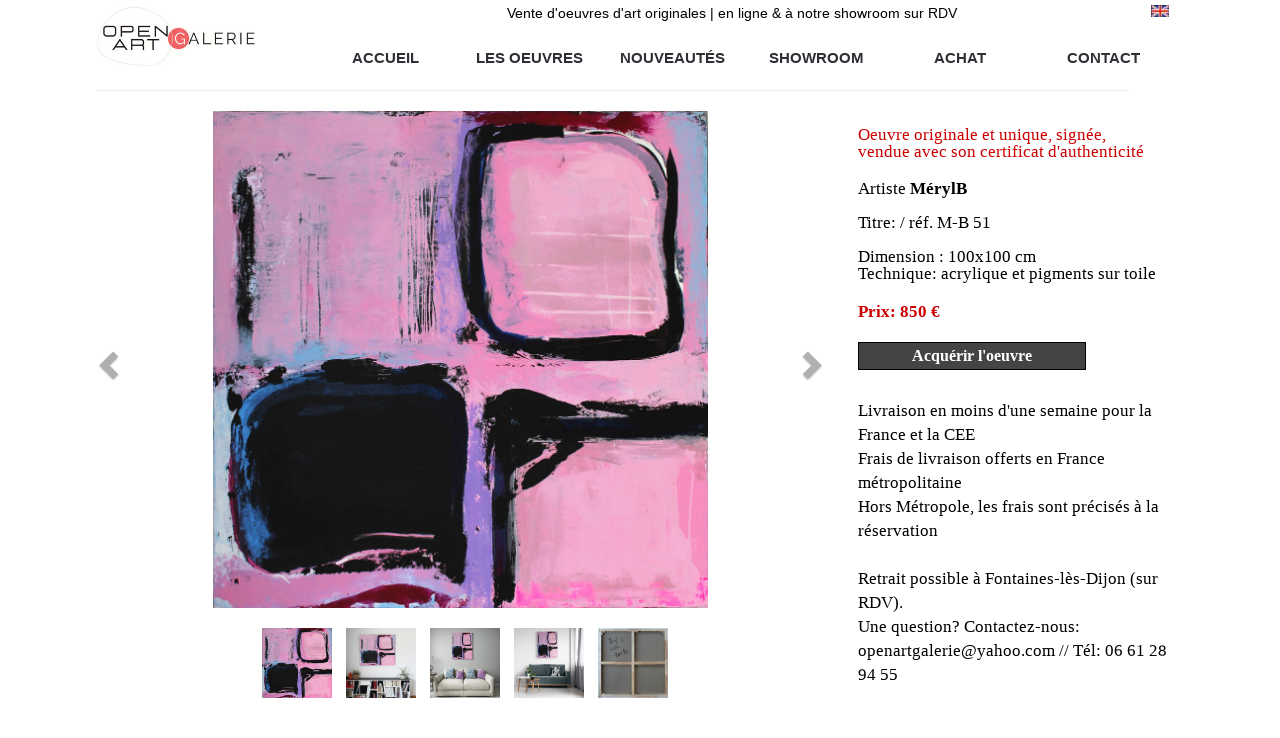

--- FILE ---
content_type: text/html; charset=UTF-8
request_url: https://www.open-art-galerie.com/artistes/MerylB/commande4-4.php?N=51&D=100x100&T=&M=&P=850&L=0&PR=&R=&
body_size: 4981
content:



<!DOCTYPE html>
<html xmlns="http://www.w3.org/1999/xhtml" xml:lang="fr" lang="fr">

	<head>
		<meta http-equiv="Content-Type" content="text/html; charset=utf-8"/>
 		 <meta name="viewport" content="width=device-width, initial-scale=1, maximum-scale=1, user-scalable=0"/>
       
        <link href="https://fonts.googleapis.com/css?family=Roboto:400,700" rel='stylesheet' type='text/css'>
		<meta name="robots" content="noindex,nofollow">
     <link rel="stylesheet" href="https://maxcdn.bootstrapcdn.com/bootstrap/3.4.1/css/bootstrap.min.css">
  <script src="https://ajax.googleapis.com/ajax/libs/jquery/3.6.1/jquery.min.js"></script>
  <script src="https://maxcdn.bootstrapcdn.com/bootstrap/3.4.1/js/bootstrap.min.js"></script>
    
   
 <!--<link rel="stylesheet" type="text/css" href="../../css/galerie2-3-1.css">
   <link rel="stylesheet" type="text/css" href="css/galerie2-3-1.css">-->
  
     

    
    
  <link rel="stylesheet" type="text/css" href="https://www.open-art-galerie.com/css/comand-1.css">
    <link rel="stylesheet" type="text/css" href="../../css/comand-1.css">
     <link rel="stylesheet" type="text/css" href="https://www.open-art-galerie.com/css/stylemenu2024.css">
   
 
  <style>
 
  .carousel-inner > .item > img,
  .carousel-inner > .item > a > img {
    width: auto;height:69vh;
    margin: auto;
  }
    

.com-box2{float:right}
.com-box1{width:67%;}
 
 


  .carousel-inner img{height:69vh;width:auto;}
  .containe{margin:auto;height:69vh;width:100%;border:solid 0px #000;}
   .contain{margin:auto;width:100%;height:80px;margin-top:0px;border:solid 0px #F00;}
   .contain img{width:70px;height:70px;text-align:center;margin-top:20px;margin-left:10px;}
   .carousel-control.left, .carousel-control.right { /* suppression de la shadow-box=================*/
   background-image:none !important;
   filter:none !important;
}
.carousel-control {
  color:#606060;
}<!--change couleur fleches-->
.glyphicon.glyphicon-chevron-right{
   color:000000;
   }
 .carousel-control.left .glyphicon {
    left: 0;
    margin-left: 0;
}
.carousel-control.right .glyphicon {
    right: 0;
    margin-right: 0;
}
   .zoom img {
width:auto;
height:auto;
z-index:10;
	position:relative;

}
.zoom img:hover {
height:800px;
	width:auto;
	z-index:100;
	position:relative;
top:0px;
left:0px; 
}
.container-c{margin: 0 auto;width:85%}
  </style>
    
    
    
    
    
  
		<title>Oeuvre de l'artiste MerylB-intitulée  </title>
        <meta name="description" content="vente d'oeuvres originales d'artistes contemporains. Tableaux et sculptures. Art urbain, Art abstrait, art figuratif, portraits, paysages. Vente en ligne & showroom sur RDV ">
  
        <!--JavaScript Document pour vignettes commande2-->
			 <script src="../../js/script.js"></script> 
	</head>
<body>

     
 <div class="container-c">
 <!--DEBUT BANDEAU-->
    <div class="box-bandeau">
    
    <div class="box2 nonP">
    <p class="logo2022b"><a href="/"><img class="logo2022b nonP" src="https://www.open-art-galerie.com/Image/logo2022min.jpg"  alt="logo"  /></a></p>
    </div>
    <div class="box8 nonP">

Vente d'oeuvres d'art originales | en ligne & à notre showroom sur RDV <a href="-en.php"> <img class="flag" src="https://www.open-art-galerie.com/Image/en.jpg" alt="EN"></a> 
</div>
<!--DEBUT NAVIGATION-->
 <link rel="stylesheet" type="text/css" href="https://www.open-art-galerie.com/css/stylemenu2024.css">

	 	<!--MENU NAVIGATION PORT-->
<link rel="stylesheet" type="text/css" href="https://www.open-art-galerie.com/css/stylemenu2024.css">
<div class="icone nonO">

  <label for="show-menu2" class="show-menu2">

<div class="icon1"><div class="marge-15"></div><div class="ico"></div><div class="ico"></div><div class="ico"></div></div>
     
<div class="icon2"><a href="/"> <img src="https://www.open-art-galerie.com/Image/logo2022min.jpg"  alt="logo" /></a></div>
       </label>
<input type="checkbox" id="show-menu2" role="button">
<ul id="menu2">
<li> <a href="https://www.open-art-galerie.com">Accueil</a></li>
<li><a href="https://www.open-art-galerie.com/artistes-contemporains">Tous les artistes</a></li>
<li><a href="https://www.open-art-galerie.com/artistes/themes/galerie-abstrait">Art abstrait</a></li>
<li><a href="https://www.open-art-galerie.com/artistes/themes/galerie-urbain">Art urbain</a></li>
<li><a href="https://www.open-art-galerie.com/artistes/themes/galerie-sculptures">Sculptures</a></li>
<li><a href="https://www.open-art-galerie.com/artistes/themes/galerie-personnages">Personnages</a></li>
<li><a href="https://www.open-art-galerie.com/artistes/themes/galerie-cartoons">Cartoons</a></li>
<li><a href="https://www.open-art-galerie.com/artistes/themes/galerie-paysages">Paysages/Animaux</a></li>
<li> <a href="https://www.open-art-galerie.com/artistes/themes/nouveautes"> Nouveautés</a> </li>
<li> <a href="https://www.open-art-galerie.com/showroom">Notre Showroom</a> </li>
<li> <a  href="https://www.open-art-galerie.com/achat">Achat en ligne</a></li>
<li> <a href="https://www.open-art-galerie.com/contact">Contact</a></li>
</ul>
</div>
          <!--MENU NAVIGATION ORDI-->
<div class="nonP boxnav">
<label for="show-menu" class="show-menu"><img class="logo" src="https://www.open-art-galerie.com/Image/logo2022min.jpg"  alt="logo"  /></label>
<input type="checkbox" id="show-menu" role="button">
<ul id="menu">
<li> <a href="https://www.open-art-galerie.com">ACCUEIL</a></li>
<li> <a href="https://www.open-art-galerie.com/artistes-contemporains">  LES OEUVRES  </a>
<ul class="hidden">
<li><a href="https://www.open-art-galerie.com/artistes-contemporains">Tous les artistes</a></li>
<li><a href="https://www.open-art-galerie.com/artistes/themes/galerie-abstrait">Art abstrait</a></li>
<li><a href="https://www.open-art-galerie.com/artistes/themes/galerie-urbain">Art urbain</a></li>
<li><a href="https://www.open-art-galerie.com/artistes/themes/galerie-sculptures">Sculptures</a></li>
<li><a href="https://www.open-art-galerie.com/artistes/themes/galerie-personnages">Personnages</a></li>
<li><a href="https://www.open-art-galerie.com/artistes/themes/galerie-cartoons">Cartoons</a></li>
<li><a href="https://www.open-art-galerie.com/artistes/themes/galerie-paysages">Paysages/Animaux</a></li>
</ul>
</li>
<li> <a href="https://www.open-art-galerie.com/artistes/themes/nouveautes"> NOUVEAUTÉS</a> </li>
<li> <a href="https://www.open-art-galerie.com/showroom">SHOWROOM </a> </li>
<li> <a  href="https://www.open-art-galerie.com/achat">ACHAT </a>
<ul class="hidden">
<li><a  href="https://www.open-art-galerie.com/achat">La procédure</a></li>
<li><a  href="https://www.open-art-galerie.com/formulaire-commande">Paiement par CB</a></li>
<li><a  href="https://www.open-art-galerie.com/formulaire-cheque">Par virement/chèque</a></li>
<li><a href="https://www.open-art-galerie.com/carte-cadeau">Carte cadeau</a></li>
</ul>
</li>
<li> <a href="https://www.open-art-galerie.com/contact">CONTACT</a>
<ul class="hidden">
<li><a href="https://www.open-art-galerie.com/contact">Coordonnées</a></li>
<li><a href="https://www.open-art-galerie.com/reservation">Réservation d'oeuvres</a></li>
<li><a href="mailto:contact@open-art-galerie.com">Message par e-mail</a></li>
</ul>
</li>
</ul>
</div>
        <!--FIN MENU NAV--> 
</div>
 <hr class="nonP" style="width:95%;float:left;color:#efefef"> 

      <!--FIN MODELE BANDEAU  -->  
   
     
     <!--FIN BANDEAU-NAVIGATION-->


 <!--CAROUSEL -->

<div class="com-box1 nonP">
<div class="containe zoom">
 <!-- carousel non automatic si data-interval=false -->
  <div id="myCarousel" class="carousel slide" data-ride="carousel" data-interval="false">
    <!-- Indicators -->

    <!-- conteneur des images-->
    <div class="carousel-inner" role="listbox" >

      <div class="item active" data-interval="20000">
       <img class="taille" src="../../artistes/MerylB/big/51.jpg" alt="MerylB51 " >
       <!-- <div class="carousel-caption"><h3>&nbsp;</h3></div> -->
       </div>

      <div class="item"    data-bs-interval="2000">
<img class="taille" src="../../artistes/MerylB/big/51-1.jpg" alt="MerylB51-1">
      </div>
    
      <div class="item" data-interval="2000">
<img class="taille" src="../../artistes/MerylB/big/51-2.jpg" alt="MerylB51-2">
      </div>

      <div class="item" data-interval="2000">
<img class="taille" src="../../artistes/MerylB/big/51-3.jpg" alt="MerylB51-3">
      </div>
      
      <div class="item" data-interval="2000">
<img class="taille" src="../../artistes/MerylB/big/51-4.jpg" alt="MerylB51-4 " >
      </div>
       
      
    <!--code vignette 5-->
  
 
    
   
    <!--code vignette 6-->
  
 
   
    
    <!--code vignette 7-->
  
 
   
    <!--code vignette 8-->
  
 
   
     
   
   </div>

    <!-- Left and right controls -->
    <a class="left carousel-control" href="#myCarousel" role="button" data-slide="prev">
      <span class="glyphicon glyphicon-chevron-left" aria-hidden="true"></span>
      <span class="sr-only">Previous</span>
    </a>
    <a class="right carousel-control" href="#myCarousel" role="button" data-slide="next">
      <span class="glyphicon glyphicon-chevron-right" aria-hidden="true"></span>
      <span class="sr-only">Next</span>
    </a>
   
     
      </div>

</div> 
   
 <div class="contain">

      <span data-target="#myCarousel" data-slide-to="0" class="active">
<img class="taille" src="../../artistes/MerylB/big/51.jpg" alt="MerylB51"/></span>
      
      <span data-target="#myCarousel" data-slide-to="1">
<img class="taille" src="../../artistes/MerylB/big/51-1.jpg" alt="MerylB51-1"/></span>
  
      <span data-target="#myCarousel" data-slide-to="2"><img class="taille" src="../../artistes/MerylB/big/51-2.jpg" alt="MerylB51-2"/></span>
     
      <span data-target="#myCarousel" data-slide-to="3"> <img class="taille" src="../../artistes/MerylB/big/51-3.jpg" alt="MerylB51-3"/></span>
      
         <span data-target="#myCarousel" data-slide-to="4"> <img class="taille" src="../../artistes/MerylB/big/51-4.jpg" alt="MerylB51-4"/></span>
         
                   <!--code vignette 5-->
  
 
             
               <!--code vignette 6-->
  
 
             
        
        
             
                 <!--code vignette 7-->
  
                 
               <!--code vignette 8-->
  
  
            
 
</div> 

</div>


 <!--FIN CAROUSEL -->










 

 <!-- partie droite com-box2 fixe largeur-->
<div  class="com-box2">
<div class="nonO" id="galerie2">

 

 <div class="marge-20"></div> 
     <img   src="../../artistes/MerylB/big/51.jpg" alt="MerylB51-5"/> 
   <br><br>
</div>

 <!--Parte droite --><div class="com-oeuvre" >
<div class="marge-10"></div>
 <div class="text2 nonP">Oeuvre originale et unique, signée,</div>
 <div class="text2 nonP">vendue avec son certificat d'authenticité</div>
 
  <div class="text2 nonO"><font size="-1">Oeuvre originale et unique, signée,</font></div>
 <div class="text2 nonO"><font size="-1">vendue avec son certificat d'authenticité</font></div>
 <div class="marge-20"></div>
   <!-- Nom de l'artiste-->
    
<span class="text1 nonP"><a href="../../artistes/MerylB/galerie.php">Artiste <strong>MérylB</strong></a>
 </span><br>
      <span class="text3 nonO"><strong><a href="../../artistes/MerylB/galerie.php">MérylB</a></strong>
      </span>
      <div class="marge-20 nonO"></div>
      <!-- Titre de l'oeuvre et référence-->
        <br> <span class="text1">Titre:  / réf. M-B 51         </span><br/>
         
         <br><span class="text1">Dimension :  100x100 cm </span><br/>
         <span class="text1">Technique: acrylique et pigments sur toile</span><br/>
         
      <div class="marge-20"></div>
     	
       
     <span class="text1"><strong>
	 
	 <p class="com-titre2" tranlate="no"> Prix: 850 €</p>
<p class="liv"></p> 
           
       </strong></span>
      
         
<div class="nonO marge-20"></div>




 
    
          <span class="text1">  </span>
 </div>
 
<div class="reservation">
<b>
  <a href="https://www.open-art-galerie.com/formulaire-comdirecte.php?A=MerylB&amp;N=51&amp;D=100x100&amp;ref=M-B 51&amp;P=850&amp;TECH=Technique: acrylique et pigments sur toile&amp;">Acquérir l'oeuvre </a>
      </b></div> 
 

  <div class="marge-ajust2"></div>
      <span class="liv2" > </br> Livraison en moins d'une semaine pour la France et la CEE<br>
    </font>    </span>
       
    <span class="liv">
		Frais de livraison offerts en France métropolitaine</br>
	  Hors Métropole, les frais sont précisés  à la réservation 
        <br/>
         </br>
         Retrait possible à Fontaines-lès-Dijon (sur RDV).</br>
Une question? Contactez-nous:</br>
openartgalerie@yahoo.com   //  Tél: 06 61 28 94 55</br></font></span>
         <div class="marge-10"></div>
 <div class="com2">
<a href="../../artistes/MerylB/galerie.php"><strong>Retour à la galerie de l'artiste</strong></a>
 </div>

    </div>
     
     <!--code pour portable -->
  <div class="marge-20 nonO"></div>     
    <div class="nonO" id="galerie2">
    <br>
Autres visuels:
      <a href="../../artistes/MerylB/big/51-1.jpg" title=""><img class="visuel" src="../../artistes/MerylB/big/51-1.jpg" alt="MerylB51-1" /></a>    
     
   <br><br>
    
      <a href="../../artistes/MerylB/big/51-2.jpg" title=""><img src="../../artistes/MerylB/big/51-2.jpg" alt="MerylB51-2" /></a>    
    
 <br><br>
      <a href="../../artistes/MerylB/big/51-3.jpg" title=""><img src="../../artistes/MerylB/big/51-3.jpg" alt="MerylB51-3" /></a>   
    
  <br><br>
      <!--code vignette 4-->
 

      <a href="../../artistes/MerylB/big/51-4.jpg" title=""><img src="../../artistes/MerylB/big/51-4.jpg" alt="MerylB51-4" /></a>    
   <br><br>    
      <!--code vignette 5-->
 
  
 
<br><br> 
  <!--code vignette 6-->
 
  
   <br><br> 
     <!--code vignette 7-->
 
  
   <br><br>
     <!--code vignette 8-->
 
  
               
</div>
  <!--Fin vignettes portable-->
 
<div class="marge-20"></div>

<div class="com-box101">
<!--bio artiste supprimée -->
 
 <div class="com2 nonO">
<a href="../../artistes/MerylB/galerie.php"><strong>Retour à la galerie de l'artiste</strong></a>
 </div>
</div>

<hr>

<!--INCLUDE BAS DE PAGE-->
 	  
  


 <!--VIGNETTES-->   

          <div class="marge-10"></div>
          <div class="boite nonP">
     <div class="boit5"> <img  src="../../Image/vignette-conseil.jpg" alt="conseil"></div>
     <div class="boit5"> <a href="../../achat.php"><img  src="../../Image/vignetteachatsecurise.jpg" alt="achat securise"></a></div> 
     <div class="boit5"> <img  src="../../Image/vignettelivraison.jpg" alt="livraison"></div>
      <div class="boit5"> <img  src="../../Image/vignette-satisfaitourembourse.jpg" alt="satisfait"></div>
   </div>
       
     
   <div class="tema nonO">  
      <div class="marge-5"></div><br>
  <div class="padding"> <img  src="../../Image/vignette-conseil.jpg" alt="conseil2"></div>
     <div class="padding"> <img  src="../../Image/vignettelivraison.jpg" alt="livraison2"></div>
      <div class="padding"> <a href="../../achat.php"><img  src="../../Image/vignetteachatsecurise.jpg" alt="securise2"></a></div>  
     <div class="padding"> <img  src="../../Image/vignette-satisfaitourembourse.jpg" alt="satisfait2"></div>
	
    
      
        </div>
         <!-- FIN VIGNETTES--> 

     
        <div class="content nonP">
        <br>
        <p>
            <font face="poppins, Bookman Old Style, Book Antiqua, Garamond">
         Open Art Galerie est une galerie d'Art proposant la vente d'oeuvres d'art contemporain, peintures et sculptures.<br>

Nous vous proposons une sélection d'oeuvres à la vente, en ligne ou à notre showroom sur rendez-vous.<br>

Découvrez sur notre site plus de 300 oeuvres (art abstrait, art figuratif, art urbain) d'artistes contemporains français.<br>


Collectionneurs, amateurs d'art ou néophytes, nous sommes à votre disposition pour vous conseiller !
</font>
</p>
</div>
 <div class="content nonO">
        <br>
        <p>
            <font face="poppins, Bookman Old Style, Book Antiqua, Garamond">
         Open Art Galerie est une galerie d'Art proposant la vente d'oeuvres d'art contemporain, peintures et sculptures.

Nous vous proposons une sélection d'oeuvres à la vente, en ligne ou à notre showroom sur rendez-vous.

Découvrez sur notre site plus de 300 oeuvres (art abstrait, art figuratif, art urbain) d'artistes contemporains français.


Collectionneurs, amateurs d'art ou néophytes, nous sommes à votre disposition pour vous conseiller !
</font>
</p>
</div>
<br><br><br><br>

<!--FIN BAS DE PAGE -->

<!--FIN BAS DE PAGE -->

 <!-- Google tag (gtag.js) -->
<script async src="https://www.googletagmanager.com/gtag/js?id=G-N6LJFQJKZX"></script>
<script>
  window.dataLayer = window.dataLayer || [];
  function gtag(){dataLayer.push(arguments);}
  gtag('js', new Date());

  gtag('config', 'G-N6LJFQJKZX');
</script>

 
 
</div><!--container -->
  
</body>

</html> 

--- FILE ---
content_type: text/css
request_url: https://www.open-art-galerie.com/css/comand-1.css
body_size: 2033
content:
@charset "utf-8"; 
body{height:100%;margin:0;padding:0;font-family:Arial,sans-serif}*{margin:0;padding:0}
.container{margin: 0 auto;width:77.2%}
.boit5 img{width:160px;height:auto;}
.boit5{width:25%;text-align:center;padding-bottom:30px;float:left;}

div#galerie2
{
margin:0 auto;
margin-left:0px;
  width: 100% ;
  height:auto;
  background: #FFF ;
  border: 0px solid #dcb ;
 text-align: center;
  font: 0.9em Georgia, serif ;
   float:left;
}


.cadre-diap{width:500px;border:1px solid red}
.container-bandeau{
	margin:0 auto;
	z-index:100;
	float:left;
	width:100%;
	height:62px;
	background-color:#fff;
	border:0 solid red;
	position:relative;
	margin-bottom:5px;
	margin-top:0
}
.container-bandeau img{
	height:50px
}

.titre-en{
	position:absolute;
	font-size:14px;
	color:#000;
	line-height:1.2;
	top:10px;
	height:auto;
	right:31px;
	width:60%;
	text-align:right;
	border:0 solid red
}
.titre-en img{
	height:15px
}
.engage{margin: 0 auto;width:60%;text-align:center;margin-top:30px;}
.center{text-align:center;padding-left:50px;}

.liv{font-size:17px;font-family: Cambria,serif;color:#000000;}
.liv2{font-size:17px;font-family: Cambria,serif;color:#000000;}
.marge-ajust{height:10px;}
.marge-ajust2{height:5px;}
.green{color:green; font-size:14px;}

.orange{color:#000; font-size:12px;}
h4{font-size:16px;color:#000}
.nav{width:100%;padding-left:0px}
.marge-1{width:100%;height:1px;}
.marge-5{width:100%;height:5px;clear:both}
.marge-8{width:100%;height:8px;clear:both}
.marge-20{width:100%;height:20px;clear:both}
.marge-10{width:100%;height:10px;clear:both}
.marge-15{width:100%;height:15px;clear:both}

.marge-25{width:100%;height:25px;clear:both}
.marge-30{width:100%;height:30px;clear:both}
.marge-60{width:100%;height:60px;clear:both}
.com-oeuvre{margin-left:0px;margin-right:0px;text-align:left;margin-bottom:20px;line-height:1.0;
 font-size:17px;color:#000000;}
 .com-oeuvre a{color:#000;background-color:#fff; text-decoration:none;}
  .com-oeuvre a:visited{color:#000;background-color:#fff; text-decoration:none;}
   .com-oeuvre a:hover{ color:#fff;background-color:#C00; text-decoration:none;}
.text1{font-size:17px;color:#000000;font-family: Cambria, serif;}
.text2{font-size:17px;color:#C00;font-family: Cambria, serif;;marging-top:3px;}
.text3{font-size:18px;font-family: Helvetica, sans-serif;color:#000}
.text4{font-size:17px;font-family: Helvetica, sans-serif;color:#9F8A60;}
.text14{font-size:13px;font-family: Helvetica, sans-serif;}
.text5{font-size:16px;font-family: Helvetica, sans-serif;color:#000;}
.text7{font-size:15px;font-family: Helvetica, sans-serif;color:#000;}
.text6{font-size:13px;font-family: Helvetica, sans-serif;color:#000;font-style: italic;}

.com-artiste{margin-left:0px;margin-right:0px;text-align:left;margin-bottom:20px;line-height:1.5;font-size:15px;color:#000000}
.com-nom{font-size:20px;color:#000}
.nom{font-size:20px;color:#000}
.com-titre{font-size:18px;color:#000}
.com-titre3{font-size:18px;color:#000}
.com-dim{font-size:14px;color:#444444}
.com-tech{font-size:12px;color:#444444}
.com-techr{font-size:12px;color:#C00}
.com-titre2{font-size:17px;color:#C00;font-family: Cambria, serif;}
.com-box100{margin:0px 0px 0px 10px;width:100%;text-align:left;border:solid 0px grey}
.com-box101{margin:0 auto;font-size:14px;padding-right:10px;width:80%;text-align:left;border:solid 0px grey}
.com-box1{padding:0px;top:0px;margin-left:0px;text-align:center;width:67%;float:left}
.com-box2{padding-left:0%;margin-top:5px;width:30%;text-align:left;float:left;font-size:15px;color:#444444;}
.com-box2-1{position:relative;float:right;margin-right:40px;margin-top:20px;width:33%;text-align:left;padding-left:0px 20px;font-size:15px;color:#444444;border:solid 0px #C00}

.com-prix{background-color:#FFF;color:#000}
.reservation{width:70%;height:28px;padding-top:1px;background-color:#444444;font-size:17px;color:#000000;font-family: Cambria, serif;text-align:center;border:1px solid#000;}
.reservation a{font-size:16px;color:#FFF;font-family: Cambria, serif;padding:2px;background-color:#444444;text-decoration:none;}
.reservation a:visited{font-size:16px;color:#FFF;font-family: Cambria, serif;padding:2px;background-color:#444444;text-decoration:none;}
.reservation a:hover{font-size:18px;color:#FFF;font-family: Cambria, serif;padding:2px;background-color:#444444;text-decoration:none;}

.offre{margin-top:20px;width:70%;height:28px;padding-top:1px;background-color:#FFF;font-size:17px;color:#000000;font-family: Cambria, serif;text-align:center;border:1px solid#444444;}
.offre a{font-size:16px;color:#000000;font-family: Cambria, serif;padding:2px;background-color:#FFF;text-decoration:none;}
.offre a:visited{font-size:16px;color:#000000;font-family: Cambria, serif;padding:2px;background-color:#FFF;text-decoration:none;}
.offre a:hover{font-size:18px;color:#000000;font-family: Cambria, serif;padding:2px;background-color:#FFF;text-decoration:none;}
.com2{margin: 0 auto;padding:2px;width:100%;text-align:left;font-size:17px;margin-left:0px;margin-top:20px;float:left;}

.com2 a{font-size:16px;color:#000000;font-family: Cambria, serif;background-color:#fff; text-decoration:underline;}
.com2 a:visited{padding:0px;font-size:16px;color:#000000;font-family: Cambria, serif;background-color:#fff; text-decoration:underline;}
.com2 a:hover{padding:0px; font-size:18px;color:#000000;font-family: Cambria, serif;background-color:#fff; text-decoration:underline;}	
.com{text-align:left;margin-left:180px;}
.com a{font-size:14px;padding:2px; color:#444444;background-color:#fff; text-decoration:none;}
.com a:visited{font-size:14px;padding:2px; color:#444444;background-color:#fff; text-decoration:none;}
.com a:hover{font-size:14px;padding:2px; color:#fff;background-color:#C00; text-decoration:none;}

.content{text-align:center;position:relative;z-index:8;clear:both;width:100%;font-size:14px;line-height:1.2;top:0px;}
.content-1{text-align:center;position:relative;z-index:8;clear:both;width:100%;font-size:14px;line-height:1.2;top:0px;color:#C00}
a:visited{color:#fff;margin-left:15px;text-decoration:none}.engagements{width:90%;position:relative;margin-top:10px;margin-left:40px;float:left}.mini-box{width:24.5%;float:left;height:50px;font-size:12px;border:0px solid gray}.mini-box img{width:auto;height:30px;vertical-align:middle}.nonO{display:none;text-align:center}.logo{height:55px;width:auto;}
.engagement{width:100%;position:relative;margin-top:10px;margin-left:10px;float:left; border:1px solid gray}.mini-box{width:24%;float:left;padding-left:10px;height:75px;font-size:13px;}.mini-box img{width:auto;height:30px;vertical-align:middle}
.engagement p{font-size:11px;padding-left:5px;padding-right:0px;color:#333}
.engagements a{margin-right:5px;margin-left:0px;font-size:14px;text-decoration:none;color:#444 ;}
.engagements a:visited{margin-right:5px;margin-left:0px;color:#444 ;text-decoration:none;background-color:#fff;}
.engagements a:hover{margin-right:5px;margin-left:0px;color:#fff;background-color:#C00;}

@media only screen and (max-width:810px){.content{margin:0 auto;padding:0px;text-align:center;}.com-box100{margin:0 auto;width:90%;text-align:left;border:solid 0px red}.com-box-1{top:0px;margin-left:0px;padding:0px 0px;text-align:center;width:100%;float:left}.logo{height:42px;width:auto}
.container{margin:0 auto;width:100%;font-size:12px;}
.marge{float:left;height:1px;width:100%}.engagements{left:30px;text-align:center;width:85%;position:relative;top:50px}.mini-box{width:100%;float:left;height:50px;vertical-align:middle;border:1px dashed gray}.mini-box img{max-width:10%}.nonP{display:none}.nonO{display:inline-block; }
.reservation{width:80%;height:24px;padding-top:0px;margin-left:10%;background-color:#444444;color:#FFF;font-size:16px;text-align:center;border:1px solid#000;}
.offre{margin-top:30px;width:80%;height:24px;margin-left:10%;padding-top:0px;background-color:#FFF;color:#444444;font-size:16px;text-align:center;border:1px solid#444444;}
.com2{margin: 0 auto;padding:2px;width:80%;text-align:center;font-size:15px;margin-left:10%;margin-top:40px;}
.titre-en{position:absolute;font-size:14px;color:#000000;right:20px;line-height:1.2;top:20px;height:18px;width:10%;border:0px solid red}.titre-en img{height:15px;width:auto}
.com-artiste{margin:0 auto;margin-bottom:0px;margin-left:15px;font-size:12px;}

.com-box2{margin:0 auto;top:0px;width:100%;margin-left:0px;text-align:left;float:left;padding-left:0px;border:solid 0px grey}
.com-nom{font-size:14px;color:#000}
.nom{font-size:14px;color:#000}
.com-titre{font-size:14px;color:#000}
.com-titre3{font-size:13px;color:#000}
.com-oeuvre{padding-left:0px;margin-right:0px;text-align:left;margin-bottom:20px;line-height:1.0;font-size:16px;color:#000000}
}


/*.container-bandeau img{height:52px}*/
.titre-en{position:absolute;font-size:14px;color:#000000;line-height:1.2;top:10px;height:auto;right:31px;width:60%;text-align:right;border:0px solid red}
.titre-en img{height:15px}


.contacts {left:30px;
	position: relative;
	font-family: "Helvetica Neue", Helvetica, Arial, sans-serif;
	font-size: 18px;
	line-height: 2.0;
	font-weight: 500;
	color : #000;
	text-align: left;
}
div#galerie2
{  padding: 0px 0px 0px 0px;
  width: 100% ;
margin-left:0px;
  background: #FFF ;
  border: 0px solid red ;
  text-align: center;
  font: 0.9em Georgia, serif ;
   float:left;
}
div#galerie2 img{

  border: 1px solid #dcb ;
	width:90%;
	height:auto;	
}
@media screen and (max-width:810px){
	.com-box101{margin:0 auto;font-size:12px;padding:0px;width:100%;text-align:left;}
		.container-bandeau{
		width:100%;height:52px;margin-bottom:0px;
		
}
	.liv{font-size:15px;font-family: Cambria,serif;color:#000000;}
.liv2{font-size:15px;font-family: Cambria,serif;color:#000000;}.com-oeuvre{padding-left:0px;margin-right:5px;text-align:left;margin-bottom:20px;line-height:1.0;font-size:16px;color:#000000}
	.container-bandeau img{
		height:52px;
}

	.titre-en{
		position:absolute;
		font-size:14px;
		color:#000;
		right:20px;
		line-height:1.5;
		top:20px;
		height:18px;
		width:10%;
		border:0 solid red
}
	.titre-en img{
		height:15px;
		width:auto
}
.center{text-align:left;padding-left:0px;margin-left:0px;font-size:12px;}
.centre{float:left;font-size:12px; text-align:left;width:98%;}

}

div#galerie2
{  padding: 0px 0px 0px 0px;
  width: 100% ;
margin-left:0px;
  background: #FFF ;
  border: 0px solid red ;
  text-align: center;
  font: 0.9em Georgia, serif ;
   float:left;
}
div#galerie2 img{

  border: 1px solid #dcb ;
	width:100%;
	height:auto;	
}

INPUT{color:#000;font-size:11px;font-family:verdana,Arial,Helvetica,Geneva,Swiss,SunSans-Regular;background-color:#EEEEEE}TEXTAREA{color:#000;font-size:11px;font-family:verdana,Arial,Helvetica,Geneva,Swiss,SunSans-Regular;background-color:#EEEEEE}*{margin:0;padding:0}
html{height:70%}body{font-size:16px;padding-bottom:5px;} p{color:#000}p{line-height:1.2em;margin-bottom:12px}#notreformulaire{text-shadow:0 1px 0 #FFF;border-radius:4px;-webkit-border-radius:4px;-moz-border-radius:4px;background:#F9F9F9;padding:8px;font-size:12px;border:solid 1px grey;width:90%}#formulairedecontact label{margin-left:0px;color:#000000;display:block;font-size:13px;font-weight:500}input{display:block;width:95%;border-radius:4px;-webkit-border-radius:4px;-moz-border-radius:4px;background-color:#f4f4f4;color:#000;border:1px solid #5f5f5f;padding:2px;margin-bottom:10px}textarea{display:block;width:95%;border-radius:4px;-webkit-border-radius:4px;-moz-border-radius:4px;background-color:#f4f4f4;color:#000;border:1px solid #5f5f5f;padding:2px;margin-bottom:0px}.sendButton{-moz-box-shadow:inset 0px 1px 0px 0px #fce2c1;-webkit-box-shadow:inset 0px 1px 0px 0px #fce2c1;box-shadow:inset 0px 1px 0px 0px #fce2c1;background:-webkit-gradient(linear,left top,left bottom,color-stop(0.05,#ffc477),color-stop(1,#fb9e25));background:-moz-linear-gradient(center top,#C00 5%,#C00 100%);filter:progid:DXImageTransform.Microsoft.gradient(startColorstr='#C00', endColorstr='#C00');background-color:#C00;-webkit-border-radius:16px;-moz-border-radius:16px;border-radius:16px;border:1px solid #eeb44f;color:#ffffff;font-family:Arial;font-size:14px;width:25%;font-weight:500;text-shadow:1px 1px 0px #cc9f52}
@media screen and (max-width:810px){
#notreformulaire{text-shadow:0 1px 0 #FFF;border-radius:4px;-webkit-border-radius:4px;-moz-border-radius:4px;background:#F9F9F9;margin-left:15px;padding:8px;font-size:12px;border:solid 1px grey;width:92%}
#formulairedecontact{width:98%}
}
@media only screen and  (min-width:751px) and (max-width:1200px){
	.com-box1{padding:0;top:0px;margin-left:0px;text-align:center;width:60%;float:left}
.com-box2{padding-left:0%;margin-top:10px;width:31%;text-align:left;float:left;font-size:15px;color:#444444;border:solid 0px #C00}
.com-oeuvre{padding-left:0px;margin-right:0px;text-align:left;margin-bottom:20px;line-height:1.0;font-size:16px;color:#000000}
	}

--- FILE ---
content_type: text/css
request_url: https://www.open-art-galerie.com/css/stylemenu2024.css
body_size: 1667
content:
@charset "utf-8";
/* CSS Document */
*{margin:0;padding:0}
.container{margin: 0 auto;
width:77.2%}
container2{width:100%}
.content-0{width:95%;padding:20px;}
.nav{
	width:100%;

	float:left;
}
/* bandeau */
.list-style-image{none;} 
.box-bandeau {margin: 0 auto;
	z-index: 100;
	float:left;
	width:100%;
	height:65px;
   background-color:#fff;
  position:relative;
  margin-bottom:5px;
  margin-top:0px;  
}
.box2{width:20%;height:60px;float:left;}
.box2 img{height:60px}
.box8{width:80%;z-index:100;float:left;
	font-family: "Helvetica Neue", Helvetica, Arial, sans-serif;
	font-size: 14px;
	color: #000000;
	line-height: 1.2;
	margin-top: 5px;
	height: 40px;;
	text-align: center;
}
.boxnav{width:80%;height:auto;z-index:110;float:left;}

.titre-en{
	position: absolute;
	font-family: "Helvetica Neue", Helvetica, Arial, sans-serif;
	font-size: 14px;
	color: #000000;
	line-height: 1.2;
	top: 5px;
	height: auto;
	right: 10px;
	width:100%;
	text-align: center;
}
.titre-en img{margin-left:0px;height:15px;float:right}
.center{width:100%;height:20px;padding-top:5px;text-align:center;background-color:#efefef;font-size:13px}
.center1{width:70%;text-align:center;background-color:#efefef;font-size:13px;}
.logo2022{height:55px; width:auto;text-align:center;margin-top:6px;}
.flag2024{height:8px; width:auto;text-align:center;margin-top:6px;}

.logo2022a{height:55px; width:auto;text-align:left;margin-top:3px;}
.logo2022b{height:65px; width:auto;text-align:left;margin-top:3px;}
.logo{height:55px;width:auto;}
.flag{height:12px; width:auto;float:right;margin-right:15px;}
.marge-0{clear:both;}

#red{color:#FF0000;font-size:15px;font-weight:bold;text-align:center;}
#gris{color:#2f3036;font-size:15px;font-weight:bold;text-align:left;;}
.titr{width:89%; text-align:center;font-size:15px;margin-bottom:10px;}

.nonO{display:none}.nonP{display:inline-block; }

.marge-5{width:100%;height:5px;}
.marge-10{width:100%;height:10px;}
.marge-50{width:100%;height:60px;clear:both}
.marge-15{width:100%;height:15px;clear:both}

/*div.ico {width: 30px;height: 4px;background-color:#666;margin: 5px 0;}
.icone{width:100%;top:0px;}
.icon1{width:35px;height:52px;float:left;margin-left:15px;}
.icon2{width:200px;height:52px;float:left;margin-left:15px;}*/

/*Vignettes "basdepage.php"*/
.boite{width:100%;float:left;}
.boit5 img{width:160px;height:auto;}
.boit5{width:25%;text-align:center;padding-bottom:30px;float:left;}

.boit4{width:25%;text-align:center;padding-bottom:30px;float:left;}
.boit4 img{width:75%;height:auto;}




/*-MENU ORDI*/
/*-Strip the ul of padding and list styling*/

#menu ul {
	list-style-type:none;
	margin:0;
	padding:0;
	position: absolute;
}





/*Create a horizontal list with spacing*/
#menu li {
	display:inline-block;
width:16.5%;
	float: left;
	
font-size:15px;
	font-weight:bold;
}

/*Style for menu links*/
 #menu li a  {
	display:block;
	height: 25px;
	text-align: center;
	line-height: 25px;
	font-family: "Helvetica Neue", Helvetica, Arial, sans-serif;
	color: #2F3036;
	background: #ffffff;
	text-decoration: none;
		font-weight:bold;
}
#menu li a:visited {
	display:block;
	height: 25px;
	text-align: center;
	line-height:25px;
	font-family: "Helvetica Neue", Helvetica, Arial, sans-serif;
	color: #2F3036;
	background: #ffffff;
	text-decoration: none;
}




/*Hover state for top level links*/
#menu li:hover a {
	background: #19c589;
	color: #fff;

}

/*Style pour menu déployé*/
#menu li:hover ul a {
	background: #f3f3f3;
	color: #2F3036;
	height: 25px;
	line-height:35px;
	font-size:12px;
}

/*Hover state for dropdown links*/
#menu li:hover ul a:hover {
	background: #19c589;
	color: #fff;

	
}

/*Hide dropdown links until they are needed*/
li ul {
	display: none;
}

/*Make dropdown links vertical*/
#menu li ul li {
	display: block;
	float: none;
}

/*Prevent text wrapping largeur menu deployé*/
#menu li ul li a {
	width: auto;
	min-width:149px;
	padding: 0 0px;
}

/*Display the dropdown on hover*/
ul li a:hover + .hidden, .hidden:hover {
	display: block;
}

/*Style 'show menu' label button and hide it by default*/
.show-menu {
	font-family: "Helvetica Neue", Helvetica, Arial, sans-serif;
	text-decoration: none;
	color: #fff;
	background: #19c589;
	text-align: center;
	padding: 0px ;
	display: none;
}
#show-menu {
	font-family: "Helvetica Neue", Helvetica, Arial, sans-serif;
	text-decoration: none;
	color: #fff;
	background: #FFFFFF;
	text-align: left;
	padding: 0px;
	display: none;
	
}

/*Hide checkbox*/
input[type=checkbox]{
    display: none;
}

/*Show menu when invisible checkbox is checked*/
input[type=checkbox]:checked ~ #menu{
    display: block;
}


@media only screen and (max-width:750px){
	.flag{height:4px; width:auto;float:right;margin-right:0px;}
.content0{width:86%;padding:7%;}
.con{width:50%;}
.hr{width:90%; float:left;color:#f5f5f5;size="1"}

.container{margin:0 auto;width:100%}
.titre-en{position:absolute;font-family:"Helvetica Neue",Helvetica,Arial,sans-serif;font-size:14px;color:#000;right:20px;line-height:1.2;top:20px;height:18px;width:10%;border:0 solid red}.titre-en img{height:15px;width:auto}
.container-bandeau{width:100%}.container-bandeau img{height:52px}

.box-bandeau{width:100%}.box-bandeau img{height:52px}

div.ico {width: 30px;height: 4px;background-color:#666;margin: 5px 0;}
.icone{width:100%;height:72px:float:left;margin-top:0px;}
.icon1{width:35px;height:52px;float:left;margin-left:15px;}
.icon2{width:180px;height:52px;float:left;margin-left:50px;}
.icon3{width:30px;height:15px;float:left;margin-left:10px;margin-top:23px}
.icon3 img{max-width:100%;max-height:100%}
.tema{width:100%;float:left;}
.padding{width:50%; height:auto;padding-left:0px;padding-bottom:20px;padding-right:0px;float:left}
.padding img{width:90%;hight:auto;}

.nonP {
	display: none;
}
.nonO {
	display: inline-block;

}

/*-MENU PORTABLE*/

#menu2 ul {
	list-style-type:none;
	padding:0;
	position: fixed;
}

/*Create a horizontal list with spacing*/
#menu2 li {
	display:inline-block;
	float: left;
	margin-right: 90%;
}
/*Style for menu links*/
 #menu2 li a  {
	display:block;
	min-width:120px;
	height: 30px;
	text-align: center;
	line-height: 30px;
	font-family: "Helvetica Neue", Helvetica, Arial, sans-serif;
	color: #fff;
	background: #000000;
	text-decoration: none;
	font-size:14px;
	border: solid #FFFFFF 1px;
	margin-right:90%;
}
#menu2 li a:visited {
	display:block;
	min-width:120px;
	height: 30px;
	text-align: center;
	line-height: 30px;
	font-family: "Helvetica Neue", Helvetica, Arial, sans-serif;
	color: #fff;
	background: #2f3036;
	text-decoration: none;
	font-size:14px;
	border: solid #FFFFFF 1px;
	margin-right:90%;
}
/*Style pour menu déployé*/
#menu2 li:hover a{
	background: #19c589;
	color: #FFFFFF;
	height: 30px;
	line-height: 30px;
	font-size:14px;

}
/*Hover state for dropdown links*/
#menu li:hover a:hover {
	background: #19c589;
	color: #FFFFFF;
	height: 30px;
	line-height: 30px;
	font-size:14px;
}
li:visited a {
	display:block;
	min-width:0px;
	height: 30px;
	text-align: center;
	line-height: 30px;
	font-family: "Helvetica Neue", Helvetica, Arial, sans-serif;
	color: #fff;
	background: #000000;
	text-decoration: none;
}
li:active a {
	display:block;
	min-width:0px;
	height: 30px;
	text-align: center;
	line-height: 30px;
	font-family: "Helvetica Neue", Helvetica, Arial, sans-serif;
	color: #fff;
	background: #000000;
	text-decoration: none;
}	

	/*Make dropdown links appear inline*/
	ul {
		position: static;
		display: none;
	}
	/*Create vertical spacing*/
	li {
		margin-bottom: 0px;
	}
	/*Make all menu links full width*/
	ul li, li a {
		.
		width: 100%;
	}
	/*Display 'show menu' link*/
	.show-menu2 {
		display:block;
		color: #fff;
	background: #FFFFFF;
	text-align: left;
width:100%;
	}
	.logo1{height:52px;width:auto;}
	.menu{margin-left:10px;margin-right:18px;margin-top:6px;}
	.menu1 img{height:52px;width:auto;}
	
	img menu{width:20px;height:auto;}
	

	.menu3{margin-left:10px;margin-right:18px;margin-top:6px;}
	.menu1 img{height:52px;width:auto;}
	.show-menu2 img{height:60px;width:auto;}
	img menu3{width:20px;height:auto;}
/*Hide checkbox*/
input[type=checkbox]{
    display: none;
}

/*Show menu when invisible checkbox is checked*/
input[type=checkbox]:checked ~ #menu2{
    display: block;
}
/*Vignettes bas de pages*/
.tema{width:100%;float:left;}
.padding{width:50%; height:auto;padding-left:0px;padding-bottom:20px;padding-right:0px;float:left}
.padding img{width:90%;hight:auto;}
}

@media only screen and  (min-width:751px) and (max-width:1200px)and (orientation: landscape) {
	.container{margin: 0 auto;
width:100%}

.box-bandeau {margin: 0 auto;
	z-index: 100;
	float:left;
	width:100%;
	height:65px;
   background-color:#fff;
  position:relative;
  margin-bottom:5px;
  margin-top:0px;  
}
.nav{
	width:100%;
	padding-left:0px
}	
.titre-en{
	font-size: 12px;
}
	#menu li {
	display:inline-block;
	float: left;
	margin-right: 1px;
	font-size:14px;
	width:16.51%;
}

	#menu li a  {
	display:block;
	height: 30px;
	text-align: center;
	line-height: 30px;
	font-family: "Helvetica Neue", Helvetica, Arial, sans-serif;
	color: #2f3036;
	background: #fff;
	text-decoration: none;
	
}
#menu li a:visited {
	display:block;
	height: 30px;
	text-align: center;
	line-height: 30px;
	font-family: "Helvetica Neue", Helvetica, Arial, sans-serif;
	color: #2f3036;
	background: #ffffff;
	text-decoration: none;
}

/*Hover state for top level links*/
#menu li:hover a {
	background: #19c589;
}

/*Style pour menu déployé*/
#menu li:hover ul a {width:16.51%;
	background: #f3f3f3;
color: #2F3036;
	height: 30px;
	line-height: 30px;
	font-size:12px;
	min-width:130px;
padding:0px;
}

/*Hover state for dropdown links*/
#menu li:hover ul a:hover {
	background: #19c589;
	color: #ffffff;
}

/*Code BAS DE PAGE*/
/*Vignettes bas de pages*/
.boite{width:100%;float:left;}
.boit4{width:25%;text-align:center;padding-bottom:30px;float:left;}
.boit4 img{width:40%;height:auto;}
.box8{
	height: 35px;	
}
}
@media only screen and  (min-width:751px) and (max-width:1200px)and (orientation: landscape) {
	/*Vignettes bas de pages*/
.tema{width:100%;float:left;}
.padding{width:50%; height:auto;padding-left:0px;padding-bottom:20px;padding-right:0px;float:left}
.padding img{width:90%;hight:auto;}

}
@media only screen and  (min-width:751px) and (max-width:1200px) {
	/*Vignettes bas de pages*/
.tema{width:100%;float:left;}
.padding{width:50%; height:auto;padding-left:0px;padding-bottom:20px;padding-right:0px;float:left}
.padding img{width:90%;hight:auto;}

}

--- FILE ---
content_type: application/x-javascript
request_url: https://www.open-art-galerie.com/js/script.js
body_size: 39
content:
// JavaScript Document pour vignettes commande2
function displayPics()
{
  var photos = document.getElementById('galerie_mini') ;
  // On récupère l'élément ayant pour id galerie_mini
  var liens = photos.getElementsByTagName('a') ;
  // On récupère dans une variable tous les liens contenu dans galerie_mini
  var big_photo = document.getElementById('big_pict') ;
  // Ici c'est l'élément ayant pour id big_pict qui est récupéré, c'est notre photo en taille normale

  var titre_photo = document.getElementById('photo').getElementsByTagName('dt')[0] ;
  // Et enfin le titre de la photo de taille normale
  // Une boucle parcourant l'ensemble des liens contenu dans galerie_mini
  for (var i = 0 ; i < liens.length ; ++i) {
    // Au clique sur ces liens 
    liens[i].onclick = function() {
      big_photo.src = this.href; // On change l'attribut src de l'image en le remplaçant par la valeur du lien
      big_photo.alt = this.title; // On change son titre
      titre_photo.firstChild.nodeValue = this.title; // On change le texte de titre de la photo
      return false; // Et pour finir on inhibe l'action réelle du lien
    };
  }
}

// Il ne reste plus qu'à appeler notre fonction au chargement de la page
window.onload = displayPics;